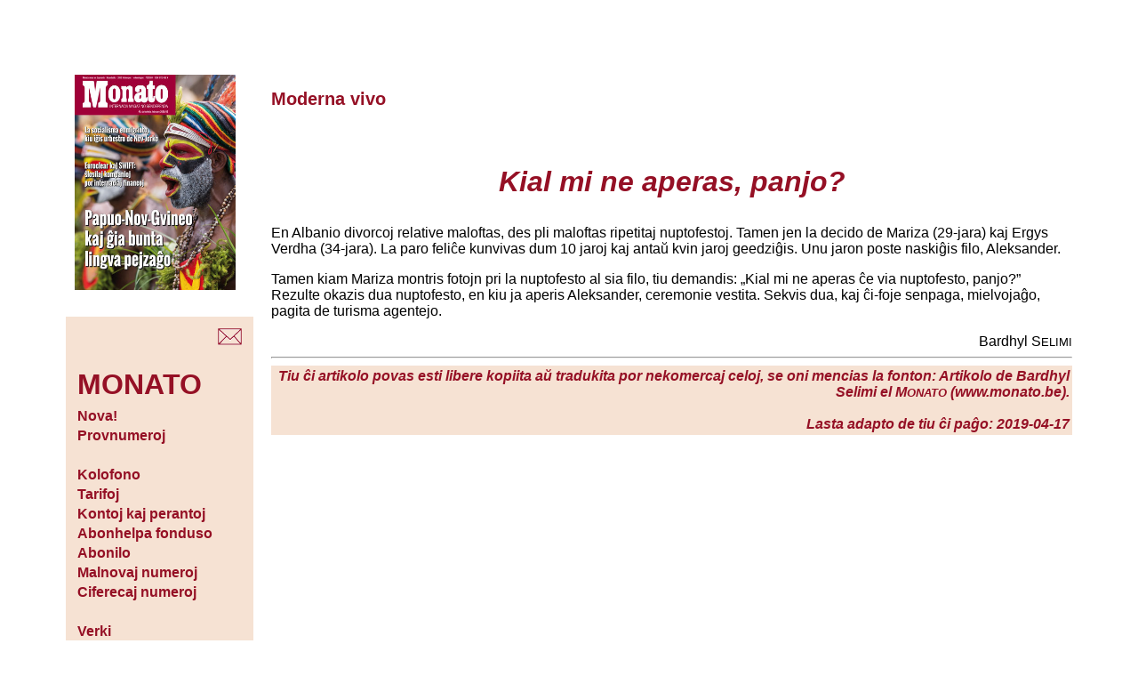

--- FILE ---
content_type: text/html; charset=UTF-8
request_url: https://www.monato.be/2008/009506.php?p
body_size: 2666
content:
<!DOCTYPE html PUBLIC "-//W3C//DTD XHTML 1.0 Transitional//EN"
   "http://www.w3.org/TR/xhtml1/DTD/xhtml1-transitional.dtd">
<html xmlns="http://www.w3.org/1999/xhtml" xml:lang="eo" lang="eo">

<head>
    <title>Kial mi ne aperas, panjo?</title>
    <meta http-equiv="content-type" 
		content="text/html;charset=utf-8" />
    <meta name="description" content="Teksto el la internacia magazino sendependa MONATO" />
    <meta name="keywords" content=", Moderna vivo, Albanio, nuptofesto, filo, MONATO" />
    <meta name="language" content="Esperanto" />
    
    <meta name="viewport" content="width=device-width, initial-scale=1.0" />

    <meta name="author" content="Bardhyl Selimi" />
   	<meta http-equiv="content-type" content="text/html; charset=utf-8" />
    <link rel="stylesheet" href="https://www.monato.be/mon.css" type="text/css" />
    <link rel="icon" type="image/ico" href="https://www.monato.be/m.ico" />
<!-- Global site tag (gtag.js) - Google Analytics -->
<script async src="https://www.googletagmanager.com/gtag/js?id=G-1ZR7M85DMV"></script>
<script>
  window.dataLayer = window.dataLayer || [];
  function gtag(){dataLayer.push(arguments);}
  gtag('js', new Date());

  gtag('config', 'G-1ZR7M85DMV');
</script>
    
</head>

<body>
  <table align="center" border="0" cellspacing="0" cellpadding=
  "10">
    <tr valign="top">
      <td width="20%" align="center">
        <!-- komencigho de kolumo 1 -->

        <table border="0" cellspacing="0" cellpadding="10">
          <!-- unua elemento: FEL-emblemo -->

          <tr>
            <td>

<img src="https://www.esperanto.be/fel/gif/monko.jpg" width="95%" alt="MONATO" />

</td>
          </tr>

          <!-- dua elemento: iom da blanko -->

          <tr>
            <td></td>
          </tr>

          <!-- triaj elementoj: la &#265;efligoj -->

          <tr bgcolor="#f6e2d3">
            <td>
              <!-- tabelo en la tabelo -->

              <table align="right">
                <tr>
                  <td><a href="https://www.esperanto.be/fel/skribimon.php" title=
                  "Por skribi al ni"><img src="https://www.esperanto.be/fel/gif/posxtor.gif"
                  alt="Por skribi al ni" /></a></td>
                </tr>
              </table><!-- fino de la tabelo en la tabelo -->
            </td>
          </tr>

          <tr bgcolor="#f6e2d3">
            <td>
              <!-- tabelo en la tabelo -->
  
  <table class="menuo">
 
    <tbody>
      <tr>
        <td style="font-size:200%; color:#951025">

          <b>MONATO</b>
        </td>
      </tr>

      <tr>
        <td></td>
      </tr>

      <tr>
        <td>
          <a href="https://www.monato.be/index.php" title="Novaj artikoloj en MONATO"> Nova!</a>
        </td>
      </tr>

<tr>
        <td><a href="https://www.monato.be/provnumero.php" title="Petu senpagajn provnumerojn de MONATO"> Provnumeroj</a>
        </td>
      </tr>

    
<!--  pri abonoj -->

      <tr>
        <td>
          &nbsp;
        </td>
      </tr>

      <tr>
        <td>
          <a href="https://www.monato.be/kolofono.php" title="Kolofono kaj redaktoroj">Kolofono</a>
        </td>
      </tr>

      <tr>
        <td>
          <a href="https://www.monato.be/tarifoj.php" title="Abontarifoj de MONATO">Tarifoj</a>
        </td>
      </tr>

      <tr>
        <td>
          <a href="https://www.monato.be/perantoj.php" title="Kontoj kaj perantoj">Kontoj kaj perantoj</a>
        </td>
      </tr>

      <tr>
        <td>
          <a href="https://www.monato.be/fondus.php" title="La abonhelpa fonduso de MONATO">Abonhelpa fonduso</a>
        </td>
      </tr>

      <tr>
        <td>
          <a href="https://www.esperanto.be/fel/mon/abonilo.php" title="Abonilo por Monato"> Abonilo</a>
        </td>
      </tr>

      <tr>
        <td>
          <a href="https://www.esperanto.be/fel/mon/malnovaj.php" title="Malnovaj numeroj"> Malnovaj numeroj</a>
        </td>
      </tr>

      <tr>
        <td>
          <a href="https://www.esperanto.be/fel/mon/rete.php" title="Ciferecaj numeroj">Ciferecaj numeroj</a>
        </td>
      </tr>

<!--  pri verkado -->

      <tr>
        <td>
          &nbsp;
        </td>
      </tr>

      <tr>
        <td>
          <a href="https://www.monato.be/manuskriptoj.php" title="Kiel sendi viajn manuskriptojn?">Verki</a>
        </td>
      </tr>

      <tr>
        <td>
          <a href="https://www.monato.be/leteroj.php" title="Leteroj al MONATO">Leteroj al M<span class="mm">ONATO</span></a>
        </td>
      </tr>

      <tr>
        <td>
          <a href="https://www.monato.be/konvencioj.php" title="Lingvaj kaj ortografiaj konvencioj">Konvencioj</a>
        </td>
      </tr>

      <tr>
        <td>
          <a href="https://www.monato.be/red/etiko.php" title="Etika kodo de MONATO">Etiko</a>
        </td>
      </tr>

<!--  por abonantoj -->

      <tr>
        <td>
          &nbsp;
        </td>
      </tr>

      <tr>
        <td>
          <a href="https://www.monato.be/pdf" title="La plej novaj numeroj de MONATO en bitaj formoj">Por abonantoj</a>
        </td>
      </tr>

    <tr>
        <td>
          <a href="https://www.monato.be/jutubo" title="La filmetoj de MONATO en YouTube">Filmetoj</a>
        </td>
      </tr>


      <tr>
        <td>
          <a href="https://www.monato.be/indekso.php" title="Indeksoj por retrovi aperintajn artikolojn">Indeksoj kaj arkivoj</a>
        </td>
      </tr>

<!--
 <tr>
                  <td>
                  <a href="https://www.monato.be/fluo.xml" title="La plej novaj artikoloj de MONATO kiel RSS-fluo">RSS-formo</a>
                </td>
                </tr>
-->

<!--  div -->

      <tr>
        <td>
          &nbsp;
        </td>
      </tr>

      <tr>
        <td>
          <a href="https://www.esperanto.be/fel/mon/mon_anon.php" title="Anonctarifoj de MONATO">Anoncoj</a>
        </td>
      </tr>

      <tr>
        <td>
          <a href="https://www.esperanto.be/fel/mon/od.php" title="Oftaj demandoj pri MONATO">Oftaj demandoj</a>
        </td>
      </tr>
    </tbody>
  </table>


                       </td>
          </tr><!-- kvara elemento: iom da blanko -->

          <tr bgcolor="#FFFFFF">
            <td></td>
          </tr>

          <!-- kvinaj elementoj: la duaj &#265;efligoj -->

          <tr bgcolor="#f6e2d3">
            <td>
              <!-- tabelo en la tabelo -->

              <table class="menuo">
                
                 <tr>
                  

                  <td><a href="https://www.esperanto.be/fel/but/ls_serchu.php"
                  title="Al la Retbutiko">&gt;&gt;
                  Retbutiko</a></td>
                </tr>
               <tr> </tr>
               <tr>
                <td><a href="http://www.esperanto.be/fel/index.php" title=
                  "Al la ĉefa FEL-indekso">&gt;&gt; Ĉefa FEL-indekso</a></td>
                </tr>
              </table><!-- fino de la tabelo en la tabelo -->
            </td>
          </tr><!-- fina elemento: ser&#265;oformularo -->
<tr>
<td align="center">
<table bgcolor="#f6e2d3">

<tr>

  <td align="center" style="color:#951025">

   Serĉi en M<span class="mm">ONATO</span>

  </td>

</tr>
<tr>
<td align="center">

<form method="get" action="https://www.google.be/search">
<input type="text" name="q" size="12" maxlength="255" value="" />
<input type="hidden" name="hl" value="eo" /> 
<input type="hidden" name="ie" value="utf-8" /> 
<input type="hidden" name="oe" value="utf-8" /> 
<input type="hidden" name="sitesearch" value="monato.be" /> 
<input type="submit" name="btnG" value="Serĉu" />
</form>
</td>
</tr>
</table></td>
</tr>        </table>
      </td><!-- fino de la unua kolumno -->
      <!-- komenci&#285;o de la dua kolumno -->

      <td width="80%" align="left">
        <!-- komenci&#285;o de la nova-anonceto -->

        <table align="center">
          <tr>
            <td></td>
          </tr>
        </table><!-- fino de la nova-anonceto -->

      <h3>Moderna vivo</h3>
      <h2 class="tem"></h2>
      <h1>Kial mi ne aperas, panjo?</h1>
      <!-- komenco de la enhavo -->

       

      <p>En Albanio divorcoj relative maloftas, des pli maloftas ripetitaj nuptofestoj. Tamen jen la decido de Mariza (29-jara) kaj Ergys Verdha (34-jara). La paro feliĉe kunvivas dum 10 jaroj kaj antaŭ kvin jaroj geedziĝis. Unu jaron poste naskiĝis filo, Aleksander.</p> <p>Tamen kiam Mariza montris fotojn pri la nuptofesto al sia filo, tiu demandis: „Kial mi ne aperas ĉe via nuptofesto, panjo?” Rezulte okazis dua nuptofesto, en kiu ja aperis Aleksander, ceremonie vestita. Sekvis dua, kaj ĉi-foje senpaga, mielvojaĝo, pagita de turisma agentejo.</p> <div style="text-align:right">Bardhyl S<span class="mm">ELIMI</span></div> 
 <!-- fino de la enhavo -->
  


 <hr />
     <table class="fina" width="100%" summary="">
     <tr><td style="text-align:right">

Tiu ĉi artikolo povas esti libere kopiita aŭ tradukita por nekomercaj celoj, se oni mencias la fonton:
Artikolo de Bardhyl Selimi el M<span class="mm">ONATO</span> (www.monato.be).<br /><br />
Lasta adapto de tiu &#265;i pa&#285;o:  2019-04-17


</td></tr>
     
     </table>
   </body>
</html>

